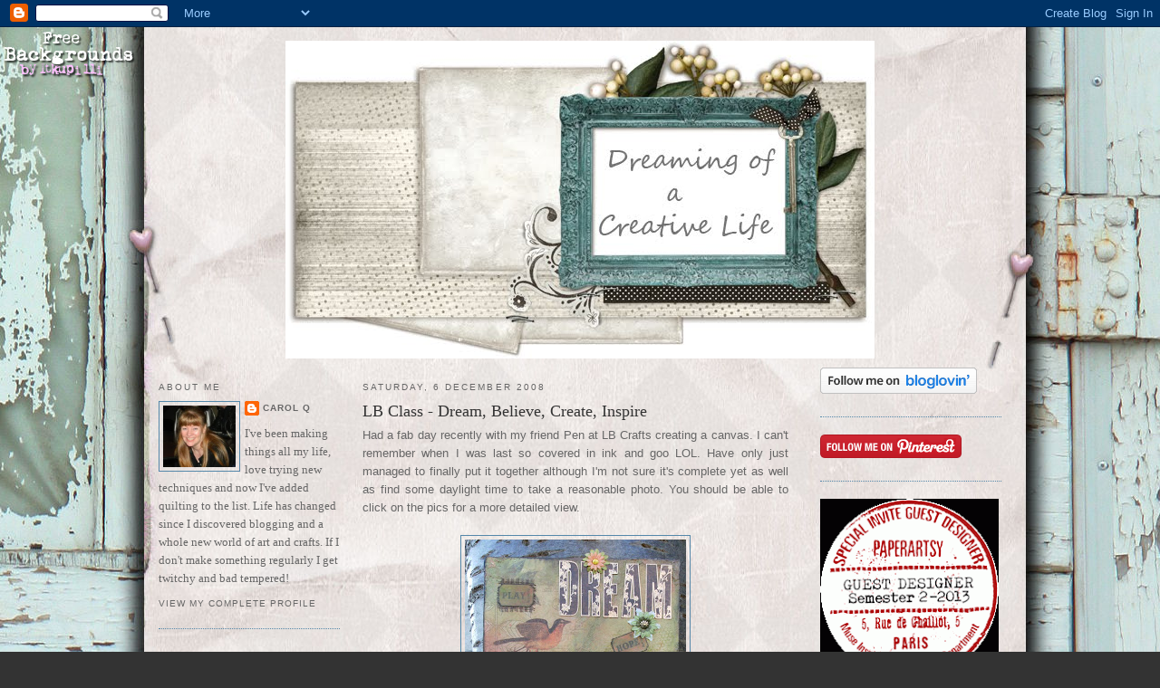

--- FILE ---
content_type: text/html; charset=UTF-8
request_url: https://alcoholinky.blogspot.com/2008/12/lb-class-dream-believe-create-inspire.html?showComment=1228609980000
body_size: 12978
content:
<!DOCTYPE html>
<html dir='ltr' xmlns='http://www.w3.org/1999/xhtml' xmlns:b='http://www.google.com/2005/gml/b' xmlns:data='http://www.google.com/2005/gml/data' xmlns:expr='http://www.google.com/2005/gml/expr'>
<head>
<link href='https://www.blogger.com/static/v1/widgets/2944754296-widget_css_bundle.css' rel='stylesheet' type='text/css'/>
<meta content='text/html; charset=UTF-8' http-equiv='Content-Type'/>
<meta content='blogger' name='generator'/>
<link href='https://alcoholinky.blogspot.com/favicon.ico' rel='icon' type='image/x-icon'/>
<link href='http://alcoholinky.blogspot.com/2008/12/lb-class-dream-believe-create-inspire.html' rel='canonical'/>
<link rel="alternate" type="application/atom+xml" title="Alcoholinky - Atom" href="https://alcoholinky.blogspot.com/feeds/posts/default" />
<link rel="alternate" type="application/rss+xml" title="Alcoholinky - RSS" href="https://alcoholinky.blogspot.com/feeds/posts/default?alt=rss" />
<link rel="service.post" type="application/atom+xml" title="Alcoholinky - Atom" href="https://www.blogger.com/feeds/3526161032309831033/posts/default" />

<link rel="alternate" type="application/atom+xml" title="Alcoholinky - Atom" href="https://alcoholinky.blogspot.com/feeds/987092178102028784/comments/default" />
<!--Can't find substitution for tag [blog.ieCssRetrofitLinks]-->
<link href='https://blogger.googleusercontent.com/img/b/R29vZ2xl/AVvXsEhznzOwpaMu9ZJ_tU0uQ7rDjOWxGHpC_mvha6zTsd_kwG11mE7-3ObmUybaD5plUbKK1_XQnZSfYnIFbHSnMSyRohOidadJrI16Px7RfwzxMF-hhMF0htElzoH-oLMsCnEzqmgBEbCPxDc/s400/lb03.jpg' rel='image_src'/>
<meta content='http://alcoholinky.blogspot.com/2008/12/lb-class-dream-believe-create-inspire.html' property='og:url'/>
<meta content='LB Class - Dream, Believe, Create, Inspire' property='og:title'/>
<meta content='Had a fab day recently with my friend Pen  at LB Crafts creating a canvas. I can&#39;t remember when I was last so covered in ink and goo LOL. H...' property='og:description'/>
<meta content='https://blogger.googleusercontent.com/img/b/R29vZ2xl/AVvXsEhznzOwpaMu9ZJ_tU0uQ7rDjOWxGHpC_mvha6zTsd_kwG11mE7-3ObmUybaD5plUbKK1_XQnZSfYnIFbHSnMSyRohOidadJrI16Px7RfwzxMF-hhMF0htElzoH-oLMsCnEzqmgBEbCPxDc/w1200-h630-p-k-no-nu/lb03.jpg' property='og:image'/>
<title>Alcoholinky: LB Class - Dream, Believe, Create, Inspire</title>
<style id='page-skin-1' type='text/css'><!--
/*
-----------------------------------------------
Blogger Template Style
Name:     Minima
Designer: Douglas Bowman
URL:      www.stopdesign.com
Date:     26 Feb 2004
Updated by: Blogger Team
----------------------------------------------- */
/* Variable definitions
====================
<Variable name="bgcolor" description="Page Background Color"
type="color" default="#fff">
<Variable name="textcolor" description="Text Color"
type="color" default="#333">
<Variable name="linkcolor" description="Link Color"
type="color" default="#58a">
<Variable name="pagetitlecolor" description="Blog Title Color"
type="color" default="#666">
<Variable name="descriptioncolor" description="Blog Description Color"
type="color" default="#999">
<Variable name="titlecolor" description="Post Title Color"
type="color" default="#c60">
<Variable name="bordercolor" description="Border Color"
type="color" default="#ccc">
<Variable name="sidebarcolor" description="Sidebar Title Color"
type="color" default="#999">
<Variable name="sidebartextcolor" description="Sidebar Text Color"
type="color" default="#666">
<Variable name="visitedlinkcolor" description="Visited Link Color"
type="color" default="#999">
<Variable name="bodyfont" description="Text Font"
type="font" default="normal normal 100% Georgia, Serif">
<Variable name="headerfont" description="Sidebar Title Font"
type="font"
default="normal normal 78% 'Trebuchet MS',Trebuchet,Arial,Verdana,Sans-serif">
<Variable name="pagetitlefont" description="Blog Title Font"
type="font"
default="normal normal 200% Georgia, Serif">
<Variable name="descriptionfont" description="Blog Description Font"
type="font"
default="normal normal 78% 'Trebuchet MS', Trebuchet, Arial, Verdana, Sans-serif">
<Variable name="postfooterfont" description="Post Footer Font"
type="font"
default="normal normal 78% 'Trebuchet MS', Trebuchet, Arial, Verdana, Sans-serif">
<Variable name="startSide" description="Side where text starts in blog language"
type="automatic" default="left">
<Variable name="endSide" description="Side where text ends in blog language"
type="automatic" default="right">
*/
/* Use this with templates/template-twocol.html */
body {
background:#333333;
margin:0;
color:#666666;
font:x-small Georgia Serif;
font-size/* */:/**/small;
font-size: /**/small;
text-align: center;
}
a:link {
color:#666666;
text-decoration:none;
}
a:visited {
color:#cc6600;
text-decoration:none;
}
a:hover {
color:#333333;
text-decoration:underline;
}
a img {
border-width:0;
}
/* Header
-----------------------------------------------
*/
#header-wrapper {
width:940px;
margin:0 auto 10px;
border:0px solid #5588aa;
}
#header-inner {
background-position: center;
margin-left: auto;
margin-right: auto;
}
#header {
margin: 5px;
border: 0px solid #5588aa;
text-align: center;
color:#999999;
}
#header h1 {
margin:5px 5px 0;
padding:15px 20px .25em;
line-height:1.2em;
text-transform:uppercase;
letter-spacing:.2em;
font: normal normal 200% Georgia, Serif;
}
#header a {
color:#999999;
text-decoration:none;
}
#header a:hover {
color:#999999;
}
#header .description {
margin:0 5px 5px;
padding:0 20px 15px;
max-width:940px;
text-transform:uppercase;
letter-spacing:.2em;
line-height: 1.4em;
font: normal normal 78% 'Trebuchet MS', Trebuchet, Arial, Verdana, Sans-serif;
color: #ffffcc;
}
#header img {
margin-left: auto;
margin-right: auto;
}
/* Outer-Wrapper
----------------------------------------------- */
#outer-wrapper {
width: 940px;
margin:0 auto;
padding:10px;
text-align:left;
font: normal normal 100% Georgia, Serif;
}
#left-sidebar-wrapper {
width: 200px;
margin-right: 10px;
margin-left: 5px;
float: left;
word-wrap: break-word; /* fix for long text breaking sidebar float in IE */
overflow: hidden; /* fix for long non-text content breaking IE sidebar float */
}
#main-wrapper {
width: 470px;
margin-right: 15px;
margin-left: 15px;
float: left;
word-wrap: break-word; /* fix for long text breaking sidebar float in IE */
overflow: hidden;     /* fix for long non-text content breaking IE sidebar float */
}
#sidebar-wrapper {
width: 200px;
margin-right: 5px;
margin-left: 10px;
float: right;
word-wrap: break-word; /* fix for long text breaking sidebar float in IE */
overflow: hidden;      /* fix for long non-text content breaking IE sidebar float */
}
/* Headings
----------------------------------------------- */
h2 {
margin:1.5em 0 .75em;
font:normal normal 78% 'Trebuchet MS',Trebuchet,Arial,Verdana,Sans-serif;
line-height: 1.4em;
text-transform:uppercase;
letter-spacing:.2em;
color:#666666;
}
/* Posts
-----------------------------------------------
*/
h2.date-header {
margin:1.5em 0 .5em;
}
.post {
margin:.5em 0 1.5em;
border-bottom:1px dotted #5588aa;
padding-bottom:1.5em;
}
.post h3 {
margin:.25em 0 0;
padding:0 0 4px;
font-size:140%;
font-weight:normal;
line-height:1.4em;
color:#333333;
}
.post h3 a, .post h3 a:visited, .post h3 strong {
display:block;
text-decoration:none;
color:#333333;
font-weight:normal;
}
.post h3 strong, .post h3 a:hover {
color:#666666;
}
.post-body {
margin:0 0 .75em;
line-height:1.6em;
}
.post-body blockquote {
line-height:1.3em;
}
.post-footer {
margin: .75em 0;
color:#666666;
text-transform:uppercase;
letter-spacing:.1em;
font: normal normal 78% 'Trebuchet MS', Trebuchet, Arial, Verdana, Sans-serif;
line-height: 1.4em;
}
.comment-link {
margin-left:.6em;
}
.post img {
padding:4px;
border:1px solid #5588aa;
}
.post blockquote {
margin:1em 20px;
}
.post blockquote p {
margin:.75em 0;
}
/* Comments
----------------------------------------------- */
#comments h4 {
margin:1em 0;
font-weight: bold;
line-height: 1.4em;
text-transform:uppercase;
letter-spacing:.2em;
color: #666666;
}
#comments-block {
margin:1em 0 1.5em;
line-height:1.6em;
}
#comments-block .comment-author {
margin:.5em 0;
}
#comments-block .comment-body {
margin:.25em 0 0;
}
#comments-block .comment-footer {
margin:-.25em 0 2em;
line-height: 1.4em;
text-transform:uppercase;
letter-spacing:.1em;
}
#comments-block .comment-body p {
margin:0 0 .75em;
}
.deleted-comment {
font-style:italic;
color:gray;
}
#blog-pager-newer-link {
float: left;
}
#blog-pager-older-link {
float: right;
}
#blog-pager {
text-align: center;
}
.feed-links {
clear: both;
line-height: 2.5em;
}
/* Sidebar Content
----------------------------------------------- */
.sidebar {
color: #666666;
line-height: 1.5em;
}
.sidebar ul {
list-style:none;
margin:0 0 0;
padding:0 0 0;
}
.sidebar li {
margin:0;
padding-top:0;
padding-right:0;
padding-bottom:.25em;
padding-left:15px;
text-indent:-15px;
line-height:1.5em;
}
.sidebar .widget, .main .widget {
border-bottom:1px dotted #5588aa;
margin:0 0 1.5em;
padding:0 0 1.5em;
}
.main .Blog {
border-bottom-width: 0;
}
/* Profile
----------------------------------------------- */
.profile-img {
float: left;
margin-top: 0;
margin-right: 5px;
margin-bottom: 5px;
margin-left: 0;
padding: 4px;
border: 1px solid #5588aa;
}
.profile-data {
margin:0;
text-transform:uppercase;
letter-spacing:.1em;
font: normal normal 78% 'Trebuchet MS', Trebuchet, Arial, Verdana, Sans-serif;
color: #666666;
font-weight: bold;
line-height: 1.6em;
}
.profile-datablock {
margin:.5em 0 .5em;
}
.profile-textblock {
margin: 0.5em 0;
line-height: 1.6em;
}
.profile-link {
font: normal normal 78% 'Trebuchet MS', Trebuchet, Arial, Verdana, Sans-serif;
text-transform: uppercase;
letter-spacing: .1em;
}
/* Footer
----------------------------------------------- */
#footer {
width:940px;
clear:both;
margin:0 auto;
padding-top:15px;
line-height: 1.6em;
text-transform:uppercase;
letter-spacing:.1em;
text-align: center;
}
/* Label Cloud Styles
----------------------------------------------- */
#labelCloud {text-align:center;font-family:arial,sans-serif;}
#labelCloud .label-cloud li{display:inline;background-image:none !important;padding:0 5px;margin:0;vertical-align:baseline !important;border:0 !important;}
#labelCloud ul{list-style-type:none;margin:0 auto;padding:0;}
#labelCloud a img{border:0;display:inline;margin:0 0 0 3px;padding:0}
#labelCloud a{text-decoration:none}
#labelCloud a:hover{text-decoration:underline}
#labelCloud li a{}
#labelCloud .label-cloud {}
#labelCloud .label-count {padding-left:0.2em;font-size:9px;color:#000}
#labelCloud .label-cloud li:before{content:"" !important}
/* Label Cloud Styles
----------------------------------------------- */
#labelCloud {text-align:center;font-family:arial,sans-serif;}
#labelCloud .label-cloud li{display:inline;background-image:none !important;padding:0 5px;margin:0;vertical-align:baseline !important;border:0 !important;}
#labelCloud ul{list-style-type:none;margin:0 auto;padding:0;}
#labelCloud a img{border:0;display:inline;margin:0 0 0 3px;padding:0}
#labelCloud a{text-decoration:none}
#labelCloud a:hover{text-decoration:underline}
#labelCloud li a{}
#labelCloud .label-cloud {}
#labelCloud .label-count {padding-left:0.2em;font-size:9px;color:#000}
#labelCloud .label-cloud li:before{content:"" !important}
--></style>
<script type='text/javascript'>
// Label Cloud User Variables
var cloudMin = 3;
var maxFontSize = 20;
var maxColor = [0,0,255];
var minFontSize = 10;
var minColor = [0,0,0];
var lcShowCount = false;
</script>
<script type='text/javascript'>
// Label Cloud User Variables
var cloudMin = 2;
var maxFontSize = 20;
var maxColor = [102,0,153];
var minFontSize = 10;
var minColor = [102,153,255];
var lcShowCount = false;
</script>
<link href='https://www.blogger.com/dyn-css/authorization.css?targetBlogID=3526161032309831033&amp;zx=952d4d92-9546-45a7-921e-84ccccb303c6' media='none' onload='if(media!=&#39;all&#39;)media=&#39;all&#39;' rel='stylesheet'/><noscript><link href='https://www.blogger.com/dyn-css/authorization.css?targetBlogID=3526161032309831033&amp;zx=952d4d92-9546-45a7-921e-84ccccb303c6' rel='stylesheet'/></noscript>
<meta name='google-adsense-platform-account' content='ca-host-pub-1556223355139109'/>
<meta name='google-adsense-platform-domain' content='blogspot.com'/>

</head>
<body>
<div class='navbar section' id='navbar'><div class='widget Navbar' data-version='1' id='Navbar1'><script type="text/javascript">
    function setAttributeOnload(object, attribute, val) {
      if(window.addEventListener) {
        window.addEventListener('load',
          function(){ object[attribute] = val; }, false);
      } else {
        window.attachEvent('onload', function(){ object[attribute] = val; });
      }
    }
  </script>
<div id="navbar-iframe-container"></div>
<script type="text/javascript" src="https://apis.google.com/js/platform.js"></script>
<script type="text/javascript">
      gapi.load("gapi.iframes:gapi.iframes.style.bubble", function() {
        if (gapi.iframes && gapi.iframes.getContext) {
          gapi.iframes.getContext().openChild({
              url: 'https://www.blogger.com/navbar/3526161032309831033?po\x3d987092178102028784\x26origin\x3dhttps://alcoholinky.blogspot.com',
              where: document.getElementById("navbar-iframe-container"),
              id: "navbar-iframe"
          });
        }
      });
    </script><script type="text/javascript">
(function() {
var script = document.createElement('script');
script.type = 'text/javascript';
script.src = '//pagead2.googlesyndication.com/pagead/js/google_top_exp.js';
var head = document.getElementsByTagName('head')[0];
if (head) {
head.appendChild(script);
}})();
</script>
</div></div>
<div id='outer-wrapper'><div id='wrap2'>
<!-- skip links for text browsers -->
<span id='skiplinks' style='display:none;'>
<a href='#main'>skip to main </a> |
      <a href='#sidebar'>skip to sidebar</a>
</span>
<div id='header-wrapper'>
<div class='header section' id='header'><div class='widget Header' data-version='1' id='Header1'>
<div id='header-inner'>
<a href='https://alcoholinky.blogspot.com/' style='display: block'>
<img alt='Alcoholinky' height='351px; ' id='Header1_headerimg' src='https://blogger.googleusercontent.com/img/b/R29vZ2xl/AVvXsEgT1zSn9k1wAr5L5hObhLVDspzTNt7zxmL6ON6P34FFRd7TyrDXLEVTRqIY1rzwKkAFDPZxOQ7tndiGBVxzI74YpZFUcLh51Bim8QCes6JDtovPhRIb8CivpsSvhDU2Sz2C-5vFJ4SvQ6w/s1600/2012+header.jpg' style='display: block' width='650px; '/>
</a>
</div>
</div></div>
</div>
<div id='content-wrapper'>
<div id='crosscol-wrapper' style='text-align:center'>
<div class='crosscol section' id='crosscol'><div class='widget HTML' data-version='1' id='HTML7'>
<div class='widget-content'>
<style type="text/css">
body {background-image: url("https://blogger.googleusercontent.com/img/b/R29vZ2xl/AVvXsEhiictzfB7-TBQn75IUaAh-_7XcCPrfCQ2yl61-W1Hn2JEc8u0px7PU3jydLVQw6th9tmNCBqylhDTJ2YDMIzs-N5V5Y5gW4t90UxkQ8OABscIeXEKEMfYujiSmffF2Q4c7YqAeXfnL7z8/s1600/00%20Venice%20Beach.jpg"); background-position: center; background-repeat: no-repeat; background-attachment: fixed; }
</style>
<div id="tag" style="position:absolute; left:0px; top:30px; z-index:50; width:150px; height:45px;">
<a href="http://blo64rt.blogspot.com/" target="_blank">
<img border="0" src="https://blogger.googleusercontent.com/img/b/R29vZ2xl/AVvXsEgjFnjlzU_cMnDWdHpryfdQ70YQ1gbg3Hq1bbGz1eCzNvXcZlgCihBZ5axW0An7lAPQqRjvAzqX0iqiHmy0eXuZFcV_mdbfHFHUbh3xCguUFaovs963RvgtNRoqyyegQ_bY306IcEwNnn4/"/>
</a></div>
</div>
<div class='clear'></div>
</div></div>
</div>
<div id='left-sidebar-wrapper'>
<div class='sidebar section' id='left-sidebar'><div class='widget Profile' data-version='1' id='Profile1'>
<h2>About Me</h2>
<div class='widget-content'>
<a href='https://www.blogger.com/profile/02764184430436142517'><img alt='My photo' class='profile-img' height='68' src='//blogger.googleusercontent.com/img/b/R29vZ2xl/AVvXsEh2LFSrA9Mw-yXVnn6m4rERNGXNwxnPDSsG65lFbRqI_3dgq_ptp6Jxo03WNsSWJuste2a11gXz34rxft0onKojwmYaw7-AJGb3p3yRjjgW88S-VJMqs6IS5rR60ayvrw/s220/Jan+2014.jpg' width='80'/></a>
<dl class='profile-datablock'>
<dt class='profile-data'>
<a class='profile-name-link g-profile' href='https://www.blogger.com/profile/02764184430436142517' rel='author' style='background-image: url(//www.blogger.com/img/logo-16.png);'>
Carol Q
</a>
</dt>
<dd class='profile-textblock'>I've been making things all my life, love trying new techniques and now I've added quilting to the list.  Life has changed since I discovered blogging and a whole new world of art and crafts.  If I don't make something regularly I get twitchy and bad tempered!</dd>
</dl>
<a class='profile-link' href='https://www.blogger.com/profile/02764184430436142517' rel='author'>View my complete profile</a>
<div class='clear'></div>
</div>
</div><div class='widget Text' data-version='1' id='Text1'>
<div class='widget-content'>
If you have any questions about the items on this blog, feel free to get in touch...<br /><br />alcoholinky@gmail.com<br />
</div>
<div class='clear'></div>
</div><div class='widget HTML' data-version='1' id='HTML2'>
<div class='widget-content'>
<a href="http://www.tartx.com/blog/?page_id=233"><img src="https://lh3.googleusercontent.com/blogger_img_proxy/AEn0k_tIYt3O1Nv1RPfjI20-uQW8NqW17DXXUcO7tvFqqdEJG5XQWEiDui3NFE3aH1MzxucyIPlTcW2Bo1vzoCQe7F2AiagGIgRvAw3nVDrdCZY=s0-d"></a>
</div>
<div class='clear'></div>
</div></div>
</div>
<div id='main-wrapper'>
<div class='main section' id='main'><div class='widget Blog' data-version='1' id='Blog1'>
<div class='blog-posts hfeed'>

          <div class="date-outer">
        
<h2 class='date-header'><span>Saturday, 6 December 2008</span></h2>

          <div class="date-posts">
        
<div class='post-outer'>
<div class='post hentry uncustomized-post-template' itemprop='blogPost' itemscope='itemscope' itemtype='http://schema.org/BlogPosting'>
<meta content='https://blogger.googleusercontent.com/img/b/R29vZ2xl/AVvXsEhznzOwpaMu9ZJ_tU0uQ7rDjOWxGHpC_mvha6zTsd_kwG11mE7-3ObmUybaD5plUbKK1_XQnZSfYnIFbHSnMSyRohOidadJrI16Px7RfwzxMF-hhMF0htElzoH-oLMsCnEzqmgBEbCPxDc/s400/lb03.jpg' itemprop='image_url'/>
<meta content='3526161032309831033' itemprop='blogId'/>
<meta content='987092178102028784' itemprop='postId'/>
<a name='987092178102028784'></a>
<h3 class='post-title entry-title' itemprop='name'>
LB Class - Dream, Believe, Create, Inspire
</h3>
<div class='post-header'>
<div class='post-header-line-1'></div>
</div>
<div class='post-body entry-content' id='post-body-987092178102028784' itemprop='description articleBody'>
<div align="justify"><span style="font-family:arial;">Had a fab day recently with my friend </span><a href="http://fountainlife.blogspot.com/2008/11/dream-canvas.html"><span style="font-family:arial;">Pen</span></a><span style="font-family:arial;"> at LB Crafts creating a canvas. I can't remember when I was last so covered in ink and goo LOL. Have only just managed to finally put it together although I'm not sure it's complete yet as well as find some daylight time to take a reasonable photo.  You should be able to click on the pics for a more detailed view.</span></div><br /><a href="https://blogger.googleusercontent.com/img/b/R29vZ2xl/AVvXsEhznzOwpaMu9ZJ_tU0uQ7rDjOWxGHpC_mvha6zTsd_kwG11mE7-3ObmUybaD5plUbKK1_XQnZSfYnIFbHSnMSyRohOidadJrI16Px7RfwzxMF-hhMF0htElzoH-oLMsCnEzqmgBEbCPxDc/s1600-h/lb03.jpg"><img alt="" border="0" id="BLOGGER_PHOTO_ID_5276660990183014738" src="https://blogger.googleusercontent.com/img/b/R29vZ2xl/AVvXsEhznzOwpaMu9ZJ_tU0uQ7rDjOWxGHpC_mvha6zTsd_kwG11mE7-3ObmUybaD5plUbKK1_XQnZSfYnIFbHSnMSyRohOidadJrI16Px7RfwzxMF-hhMF0htElzoH-oLMsCnEzqmgBEbCPxDc/s400/lb03.jpg" style="DISPLAY: block; MARGIN: 0px auto 10px; WIDTH: 244px; CURSOR: hand; HEIGHT: 400px; TEXT-ALIGN: center" /></a><br /><div><a href="https://blogger.googleusercontent.com/img/b/R29vZ2xl/AVvXsEhcCcp3CkKSybqlaUN6XqT8kF89OXZzrLyag_aBzqHouSB4Bx4qXiPfT3t3FK-4tcH0bsmwfA82dFLH9IjheQxdmDpVjQf76nRr-rn7PSYNWva84Q-Setb1zh15twSFFAURnxlEw7sGRaA/s1600-h/Flower01.jpg"><img alt="" border="0" id="BLOGGER_PHOTO_ID_5276660982699668882" src="https://blogger.googleusercontent.com/img/b/R29vZ2xl/AVvXsEhcCcp3CkKSybqlaUN6XqT8kF89OXZzrLyag_aBzqHouSB4Bx4qXiPfT3t3FK-4tcH0bsmwfA82dFLH9IjheQxdmDpVjQf76nRr-rn7PSYNWva84Q-Setb1zh15twSFFAURnxlEw7sGRaA/s400/Flower01.jpg" style="DISPLAY: block; MARGIN: 0px auto 10px; WIDTH: 197px; CURSOR: hand; HEIGHT: 263px; TEXT-ALIGN: center" /></a><br /><br /><div><a href="https://blogger.googleusercontent.com/img/b/R29vZ2xl/AVvXsEg-t4jvFz6XPmyIGYzBRtIBxwNRlMS4ki2ZRv58i31pQQ2jcmscwRJ_75u01pZUthBefAqhN6UactrmjTuC1Qs5JPm_Gq7oyMDBeeXeG9o6p65497FkItOJZ5COKsg-96xuSPgwzOX2Dxc/s1600-h/Flower02.jpg"><img alt="" border="0" id="BLOGGER_PHOTO_ID_5276660964725967026" src="https://blogger.googleusercontent.com/img/b/R29vZ2xl/AVvXsEg-t4jvFz6XPmyIGYzBRtIBxwNRlMS4ki2ZRv58i31pQQ2jcmscwRJ_75u01pZUthBefAqhN6UactrmjTuC1Qs5JPm_Gq7oyMDBeeXeG9o6p65497FkItOJZ5COKsg-96xuSPgwzOX2Dxc/s400/Flower02.jpg" style="DISPLAY: block; MARGIN: 0px auto 10px; WIDTH: 214px; CURSOR: hand; HEIGHT: 229px; TEXT-ALIGN: center" /></a><br /><div></div></div></div>
<div style='clear: both;'></div>
</div>
<div class='post-footer'>
<div class='post-footer-line post-footer-line-1'>
<span class='post-author vcard'>
Posted by
<span class='fn' itemprop='author' itemscope='itemscope' itemtype='http://schema.org/Person'>
<meta content='https://www.blogger.com/profile/02764184430436142517' itemprop='url'/>
<a class='g-profile' href='https://www.blogger.com/profile/02764184430436142517' rel='author' title='author profile'>
<span itemprop='name'>Carol Q</span>
</a>
</span>
</span>
<span class='post-timestamp'>
at
<meta content='http://alcoholinky.blogspot.com/2008/12/lb-class-dream-believe-create-inspire.html' itemprop='url'/>
<a class='timestamp-link' href='https://alcoholinky.blogspot.com/2008/12/lb-class-dream-believe-create-inspire.html' rel='bookmark' title='permanent link'><abbr class='published' itemprop='datePublished' title='2008-12-06T12:45:00Z'>12:45</abbr></a>
</span>
<span class='post-comment-link'>
</span>
<span class='post-icons'>
<span class='item-action'>
<a href='https://www.blogger.com/email-post/3526161032309831033/987092178102028784' title='Email Post'>
<img alt='' class='icon-action' height='13' src='https://resources.blogblog.com/img/icon18_email.gif' width='18'/>
</a>
</span>
<span class='item-control blog-admin pid-1504830372'>
<a href='https://www.blogger.com/post-edit.g?blogID=3526161032309831033&postID=987092178102028784&from=pencil' title='Edit Post'>
<img alt='' class='icon-action' height='18' src='https://resources.blogblog.com/img/icon18_edit_allbkg.gif' width='18'/>
</a>
</span>
</span>
<div class='post-share-buttons goog-inline-block'>
</div>
</div>
<div class='post-footer-line post-footer-line-2'>
<span class='post-labels'>
</span>
</div>
<div class='post-footer-line post-footer-line-3'>
<span class='post-location'>
</span>
</div>
</div>
</div>
<div class='comments' id='comments'>
<a name='comments'></a>
<h4>12 comments:</h4>
<div id='Blog1_comments-block-wrapper'>
<dl class='avatar-comment-indent' id='comments-block'>
<dt class='comment-author ' id='c6346664258307891288'>
<a name='c6346664258307891288'></a>
<div class="avatar-image-container vcard"><span dir="ltr"><a href="https://www.blogger.com/profile/05315075356620191007" target="" rel="nofollow" onclick="" class="avatar-hovercard" id="av-6346664258307891288-05315075356620191007"><img src="https://resources.blogblog.com/img/blank.gif" width="35" height="35" class="delayLoad" style="display: none;" longdesc="//blogger.googleusercontent.com/img/b/R29vZ2xl/AVvXsEjB801lZxu-letP5EzWM9zjoHe-03IA7gGlAH12Vps0sY45KnScobowunN1DUmfmX-ZoDoccw-CR4mH_fh4R67PyMnO0mQDCS6IQ1WEzSHgWENw4nMJZS2xosnZsU2BnQ/s45-c/profilepic.jpg" alt="" title="Kaz">

<noscript><img src="//blogger.googleusercontent.com/img/b/R29vZ2xl/AVvXsEjB801lZxu-letP5EzWM9zjoHe-03IA7gGlAH12Vps0sY45KnScobowunN1DUmfmX-ZoDoccw-CR4mH_fh4R67PyMnO0mQDCS6IQ1WEzSHgWENw4nMJZS2xosnZsU2BnQ/s45-c/profilepic.jpg" width="35" height="35" class="photo" alt=""></noscript></a></span></div>
<a href='https://www.blogger.com/profile/05315075356620191007' rel='nofollow'>Kaz</a>
said...
</dt>
<dd class='comment-body' id='Blog1_cmt-6346664258307891288'>
<p>
Carol this is really stunning, it has so much detail when you click on the pic, the texture is gorgeous, I want to stroke it! love the love embelly hanging from the bottom too, looks like it was worth getting inky and gooey...lol
</p>
</dd>
<dd class='comment-footer'>
<span class='comment-timestamp'>
<a href='https://alcoholinky.blogspot.com/2008/12/lb-class-dream-believe-create-inspire.html?showComment=1228575960000#c6346664258307891288' title='comment permalink'>
6 December 2008 at 15:06
</a>
<span class='item-control blog-admin pid-1687230827'>
<a class='comment-delete' href='https://www.blogger.com/comment/delete/3526161032309831033/6346664258307891288' title='Delete Comment'>
<img src='https://resources.blogblog.com/img/icon_delete13.gif'/>
</a>
</span>
</span>
</dd>
<dt class='comment-author ' id='c475333523472453261'>
<a name='c475333523472453261'></a>
<div class="avatar-image-container vcard"><span dir="ltr"><a href="https://www.blogger.com/profile/01205874188996736290" target="" rel="nofollow" onclick="" class="avatar-hovercard" id="av-475333523472453261-01205874188996736290"><img src="https://resources.blogblog.com/img/blank.gif" width="35" height="35" class="delayLoad" style="display: none;" longdesc="//blogger.googleusercontent.com/img/b/R29vZ2xl/AVvXsEgxRWrofJnWlzB4_17PKOwKiGdyKerVjm4fh3epLvhN9O8pVSPq3-VlfFOzk37q5yBHmrdI7hG6-o_yRe4N0u4Wzm-qJQLWGE-Lt8I8NZSXTAQBSFKe4fn-Am-xytQaF2k/s45-c/IMG_8983+%282%29.JPG" alt="" title="Jo Capper-Sandon">

<noscript><img src="//blogger.googleusercontent.com/img/b/R29vZ2xl/AVvXsEgxRWrofJnWlzB4_17PKOwKiGdyKerVjm4fh3epLvhN9O8pVSPq3-VlfFOzk37q5yBHmrdI7hG6-o_yRe4N0u4Wzm-qJQLWGE-Lt8I8NZSXTAQBSFKe4fn-Am-xytQaF2k/s45-c/IMG_8983+%282%29.JPG" width="35" height="35" class="photo" alt=""></noscript></a></span></div>
<a href='https://www.blogger.com/profile/01205874188996736290' rel='nofollow'>Jo Capper-Sandon</a>
said...
</dt>
<dd class='comment-body' id='Blog1_cmt-475333523472453261'>
<p>
Love it...has fantastic elements Carol. If it was mine I'd be tempted to make three hangings from that. Great depth.
</p>
</dd>
<dd class='comment-footer'>
<span class='comment-timestamp'>
<a href='https://alcoholinky.blogspot.com/2008/12/lb-class-dream-believe-create-inspire.html?showComment=1228579560000#c475333523472453261' title='comment permalink'>
6 December 2008 at 16:06
</a>
<span class='item-control blog-admin pid-792861404'>
<a class='comment-delete' href='https://www.blogger.com/comment/delete/3526161032309831033/475333523472453261' title='Delete Comment'>
<img src='https://resources.blogblog.com/img/icon_delete13.gif'/>
</a>
</span>
</span>
</dd>
<dt class='comment-author ' id='c8322671488801215115'>
<a name='c8322671488801215115'></a>
<div class="avatar-image-container vcard"><span dir="ltr"><a href="https://www.blogger.com/profile/15465210428399270059" target="" rel="nofollow" onclick="" class="avatar-hovercard" id="av-8322671488801215115-15465210428399270059"><img src="https://resources.blogblog.com/img/blank.gif" width="35" height="35" class="delayLoad" style="display: none;" longdesc="//blogger.googleusercontent.com/img/b/R29vZ2xl/AVvXsEhg9Dzn4vP6RwII7WhzN7dQY4NpYOdbTsWfl-o-jHhiCQnDwXh7yKdQWv-pPxLPpZOIiiFnlnGpEXDRCVLvy0ii0Bw31j34FToj8DhhJ0qy9Y5jINIfFAcCn2UJYX0blg/s45-c/crop+avatar.jpg" alt="" title="penibear">

<noscript><img src="//blogger.googleusercontent.com/img/b/R29vZ2xl/AVvXsEhg9Dzn4vP6RwII7WhzN7dQY4NpYOdbTsWfl-o-jHhiCQnDwXh7yKdQWv-pPxLPpZOIiiFnlnGpEXDRCVLvy0ii0Bw31j34FToj8DhhJ0qy9Y5jINIfFAcCn2UJYX0blg/s45-c/crop+avatar.jpg" width="35" height="35" class="photo" alt=""></noscript></a></span></div>
<a href='https://www.blogger.com/profile/15465210428399270059' rel='nofollow'>penibear</a>
said...
</dt>
<dd class='comment-body' id='Blog1_cmt-8322671488801215115'>
<p>
Looks FAB! I love the curly stuff on the flowers - mine has been sitting on my desk since we bought it and I still haven't used it...
</p>
</dd>
<dd class='comment-footer'>
<span class='comment-timestamp'>
<a href='https://alcoholinky.blogspot.com/2008/12/lb-class-dream-believe-create-inspire.html?showComment=1228588620000#c8322671488801215115' title='comment permalink'>
6 December 2008 at 18:37
</a>
<span class='item-control blog-admin pid-1073037110'>
<a class='comment-delete' href='https://www.blogger.com/comment/delete/3526161032309831033/8322671488801215115' title='Delete Comment'>
<img src='https://resources.blogblog.com/img/icon_delete13.gif'/>
</a>
</span>
</span>
</dd>
<dt class='comment-author ' id='c7178096881314907755'>
<a name='c7178096881314907755'></a>
<div class="avatar-image-container avatar-stock"><span dir="ltr"><img src="//resources.blogblog.com/img/blank.gif" width="35" height="35" alt="" title="Anonymous">

</span></div>
Anonymous
said...
</dt>
<dd class='comment-body' id='Blog1_cmt-7178096881314907755'>
<p>
Fabulous, love it Carol!!
</p>
</dd>
<dd class='comment-footer'>
<span class='comment-timestamp'>
<a href='https://alcoholinky.blogspot.com/2008/12/lb-class-dream-believe-create-inspire.html?showComment=1228599720000#c7178096881314907755' title='comment permalink'>
6 December 2008 at 21:42
</a>
<span class='item-control blog-admin pid-1768985600'>
<a class='comment-delete' href='https://www.blogger.com/comment/delete/3526161032309831033/7178096881314907755' title='Delete Comment'>
<img src='https://resources.blogblog.com/img/icon_delete13.gif'/>
</a>
</span>
</span>
</dd>
<dt class='comment-author ' id='c4528823893005631541'>
<a name='c4528823893005631541'></a>
<div class="avatar-image-container vcard"><span dir="ltr"><a href="https://www.blogger.com/profile/10612385803134924312" target="" rel="nofollow" onclick="" class="avatar-hovercard" id="av-4528823893005631541-10612385803134924312"><img src="https://resources.blogblog.com/img/blank.gif" width="35" height="35" class="delayLoad" style="display: none;" longdesc="//blogger.googleusercontent.com/img/b/R29vZ2xl/AVvXsEj49K4PfO62NvuLdDvgtYGEfqjaDDwWa8jBrf7f5mR07bOUzrJtgkEE6RI1X_u_Vd7Ncc-m8NNvLud3S5tTfEWYK_FwDGDPVFL9oSGe73-cJHmbU76QYBwqN7ThL3ltUVQ/s45-c/Avator+1.jpg" alt="" title="Karin">

<noscript><img src="//blogger.googleusercontent.com/img/b/R29vZ2xl/AVvXsEj49K4PfO62NvuLdDvgtYGEfqjaDDwWa8jBrf7f5mR07bOUzrJtgkEE6RI1X_u_Vd7Ncc-m8NNvLud3S5tTfEWYK_FwDGDPVFL9oSGe73-cJHmbU76QYBwqN7ThL3ltUVQ/s45-c/Avator+1.jpg" width="35" height="35" class="photo" alt=""></noscript></a></span></div>
<a href='https://www.blogger.com/profile/10612385803134924312' rel='nofollow'>Karin</a>
said...
</dt>
<dd class='comment-body' id='Blog1_cmt-4528823893005631541'>
<p>
Love this Carol, You've so got so many different textures and details on it.Gorgeous. :o)
</p>
</dd>
<dd class='comment-footer'>
<span class='comment-timestamp'>
<a href='https://alcoholinky.blogspot.com/2008/12/lb-class-dream-believe-create-inspire.html?showComment=1228604040000#c4528823893005631541' title='comment permalink'>
6 December 2008 at 22:54
</a>
<span class='item-control blog-admin pid-204002653'>
<a class='comment-delete' href='https://www.blogger.com/comment/delete/3526161032309831033/4528823893005631541' title='Delete Comment'>
<img src='https://resources.blogblog.com/img/icon_delete13.gif'/>
</a>
</span>
</span>
</dd>
<dt class='comment-author ' id='c7734678857753922241'>
<a name='c7734678857753922241'></a>
<div class="avatar-image-container vcard"><span dir="ltr"><a href="https://www.blogger.com/profile/05549461837056320736" target="" rel="nofollow" onclick="" class="avatar-hovercard" id="av-7734678857753922241-05549461837056320736"><img src="https://resources.blogblog.com/img/blank.gif" width="35" height="35" class="delayLoad" style="display: none;" longdesc="//blogger.googleusercontent.com/img/b/R29vZ2xl/AVvXsEiF9eocWTvZ3rtj-FiI4BEvU70GP0R4dmHaItwfBPzBG2fiBu_uZFBxYaxFUOzyxjqCyVLZ2Ft-8yYdkwaha6cwgXiRqwYpa-KXzc3ECzz7H42vjVPmIT7I7du36aSqghA/s45-c/2011_0623redhat0079.JPG" alt="" title="joanne wardle">

<noscript><img src="//blogger.googleusercontent.com/img/b/R29vZ2xl/AVvXsEiF9eocWTvZ3rtj-FiI4BEvU70GP0R4dmHaItwfBPzBG2fiBu_uZFBxYaxFUOzyxjqCyVLZ2Ft-8yYdkwaha6cwgXiRqwYpa-KXzc3ECzz7H42vjVPmIT7I7du36aSqghA/s45-c/2011_0623redhat0079.JPG" width="35" height="35" class="photo" alt=""></noscript></a></span></div>
<a href='https://www.blogger.com/profile/05549461837056320736' rel='nofollow'>joanne wardle</a>
said...
</dt>
<dd class='comment-body' id='Blog1_cmt-7734678857753922241'>
<p>
so many fabulous details and great depth, looks like it was fun to do Carol
</p>
</dd>
<dd class='comment-footer'>
<span class='comment-timestamp'>
<a href='https://alcoholinky.blogspot.com/2008/12/lb-class-dream-believe-create-inspire.html?showComment=1228609980000#c7734678857753922241' title='comment permalink'>
7 December 2008 at 00:33
</a>
<span class='item-control blog-admin pid-784455427'>
<a class='comment-delete' href='https://www.blogger.com/comment/delete/3526161032309831033/7734678857753922241' title='Delete Comment'>
<img src='https://resources.blogblog.com/img/icon_delete13.gif'/>
</a>
</span>
</span>
</dd>
<dt class='comment-author ' id='c5162735954528418616'>
<a name='c5162735954528418616'></a>
<div class="avatar-image-container avatar-stock"><span dir="ltr"><img src="//resources.blogblog.com/img/blank.gif" width="35" height="35" alt="" title="Anonymous">

</span></div>
Anonymous
said...
</dt>
<dd class='comment-body' id='Blog1_cmt-5162735954528418616'>
<p>
Carol...this is beautiful.  I love those tags.  They are gorgeous and the part that says 'create' is also gorgeous.  Love all the texture and elements to this :)
</p>
</dd>
<dd class='comment-footer'>
<span class='comment-timestamp'>
<a href='https://alcoholinky.blogspot.com/2008/12/lb-class-dream-believe-create-inspire.html?showComment=1228629720000#c5162735954528418616' title='comment permalink'>
7 December 2008 at 06:02
</a>
<span class='item-control blog-admin pid-1768985600'>
<a class='comment-delete' href='https://www.blogger.com/comment/delete/3526161032309831033/5162735954528418616' title='Delete Comment'>
<img src='https://resources.blogblog.com/img/icon_delete13.gif'/>
</a>
</span>
</span>
</dd>
<dt class='comment-author ' id='c1252231900623634474'>
<a name='c1252231900623634474'></a>
<div class="avatar-image-container vcard"><span dir="ltr"><a href="https://www.blogger.com/profile/13914366595695476503" target="" rel="nofollow" onclick="" class="avatar-hovercard" id="av-1252231900623634474-13914366595695476503"><img src="https://resources.blogblog.com/img/blank.gif" width="35" height="35" class="delayLoad" style="display: none;" longdesc="//blogger.googleusercontent.com/img/b/R29vZ2xl/AVvXsEjZb7pjRMSqQvEBe1eNbSQLM88-85Bx4BfmyMgnd11MANNqq7jxU6C-nQba_6_gaT8VCd5pPXzEt9QTFqUcEDTtEijKoMD7bHKomd1kh1wDr8ZNsvGyZ6qTL_7RCa5-MA/s45-c/Avatar.jpg" alt="" title="Audrey">

<noscript><img src="//blogger.googleusercontent.com/img/b/R29vZ2xl/AVvXsEjZb7pjRMSqQvEBe1eNbSQLM88-85Bx4BfmyMgnd11MANNqq7jxU6C-nQba_6_gaT8VCd5pPXzEt9QTFqUcEDTtEijKoMD7bHKomd1kh1wDr8ZNsvGyZ6qTL_7RCa5-MA/s45-c/Avatar.jpg" width="35" height="35" class="photo" alt=""></noscript></a></span></div>
<a href='https://www.blogger.com/profile/13914366595695476503' rel='nofollow'>Audrey</a>
said...
</dt>
<dd class='comment-body' id='Blog1_cmt-1252231900623634474'>
<p>
its really lovely, I love how its so soft and tactile looking.
</p>
</dd>
<dd class='comment-footer'>
<span class='comment-timestamp'>
<a href='https://alcoholinky.blogspot.com/2008/12/lb-class-dream-believe-create-inspire.html?showComment=1228641660000#c1252231900623634474' title='comment permalink'>
7 December 2008 at 09:21
</a>
<span class='item-control blog-admin pid-1512033367'>
<a class='comment-delete' href='https://www.blogger.com/comment/delete/3526161032309831033/1252231900623634474' title='Delete Comment'>
<img src='https://resources.blogblog.com/img/icon_delete13.gif'/>
</a>
</span>
</span>
</dd>
<dt class='comment-author ' id='c3404420113349382084'>
<a name='c3404420113349382084'></a>
<div class="avatar-image-container vcard"><span dir="ltr"><a href="https://www.blogger.com/profile/16373263582190797233" target="" rel="nofollow" onclick="" class="avatar-hovercard" id="av-3404420113349382084-16373263582190797233"><img src="https://resources.blogblog.com/img/blank.gif" width="35" height="35" class="delayLoad" style="display: none;" longdesc="//blogger.googleusercontent.com/img/b/R29vZ2xl/AVvXsEiKCFO9YlHhc-UxPNbrv1IA-kyQu5cnceq0UiSkfTxaYZfwdQzXDWdgD3GDEjC4YvN1jG_Olo9EdX6Y9BgsLwygb7Aen5dvuF3AS0fDsN71MD7YP8fa_xbHtGTdREIeOLQ/s45-c/vogel.jpg" alt="" title="Viola ">

<noscript><img src="//blogger.googleusercontent.com/img/b/R29vZ2xl/AVvXsEiKCFO9YlHhc-UxPNbrv1IA-kyQu5cnceq0UiSkfTxaYZfwdQzXDWdgD3GDEjC4YvN1jG_Olo9EdX6Y9BgsLwygb7Aen5dvuF3AS0fDsN71MD7YP8fa_xbHtGTdREIeOLQ/s45-c/vogel.jpg" width="35" height="35" class="photo" alt=""></noscript></a></span></div>
<a href='https://www.blogger.com/profile/16373263582190797233' rel='nofollow'>Viola </a>
said...
</dt>
<dd class='comment-body' id='Blog1_cmt-3404420113349382084'>
<p>
Stunningly beautiful, Carol! Just gorgeous! :o)
</p>
</dd>
<dd class='comment-footer'>
<span class='comment-timestamp'>
<a href='https://alcoholinky.blogspot.com/2008/12/lb-class-dream-believe-create-inspire.html?showComment=1228658760000#c3404420113349382084' title='comment permalink'>
7 December 2008 at 14:06
</a>
<span class='item-control blog-admin pid-648802517'>
<a class='comment-delete' href='https://www.blogger.com/comment/delete/3526161032309831033/3404420113349382084' title='Delete Comment'>
<img src='https://resources.blogblog.com/img/icon_delete13.gif'/>
</a>
</span>
</span>
</dd>
<dt class='comment-author ' id='c7007475225660014029'>
<a name='c7007475225660014029'></a>
<div class="avatar-image-container avatar-stock"><span dir="ltr"><img src="//resources.blogblog.com/img/blank.gif" width="35" height="35" alt="" title="Anonymous">

</span></div>
Anonymous
said...
</dt>
<dd class='comment-body' id='Blog1_cmt-7007475225660014029'>
<p>
WOW so much detail - fab canvas.
</p>
</dd>
<dd class='comment-footer'>
<span class='comment-timestamp'>
<a href='https://alcoholinky.blogspot.com/2008/12/lb-class-dream-believe-create-inspire.html?showComment=1228846320000#c7007475225660014029' title='comment permalink'>
9 December 2008 at 18:12
</a>
<span class='item-control blog-admin pid-1768985600'>
<a class='comment-delete' href='https://www.blogger.com/comment/delete/3526161032309831033/7007475225660014029' title='Delete Comment'>
<img src='https://resources.blogblog.com/img/icon_delete13.gif'/>
</a>
</span>
</span>
</dd>
<dt class='comment-author ' id='c6570919077701658816'>
<a name='c6570919077701658816'></a>
<div class="avatar-image-container vcard"><span dir="ltr"><a href="https://www.blogger.com/profile/15031443273377967937" target="" rel="nofollow" onclick="" class="avatar-hovercard" id="av-6570919077701658816-15031443273377967937"><img src="https://resources.blogblog.com/img/blank.gif" width="35" height="35" class="delayLoad" style="display: none;" longdesc="//blogger.googleusercontent.com/img/b/R29vZ2xl/AVvXsEgFMBrasQ3AWZRnVdERbfXifiAD2-v5vU40BimCqZvtytd8IoDNze45dl2Kynq6ex4i-JnQ6mH7REntgbsRi-1jgHNSMhfXcH_DBgEYQfS3DP5U2EdIqWSfIqvLgGLZBkg/s45-c/*" alt="" title="stempelwicht on line">

<noscript><img src="//blogger.googleusercontent.com/img/b/R29vZ2xl/AVvXsEgFMBrasQ3AWZRnVdERbfXifiAD2-v5vU40BimCqZvtytd8IoDNze45dl2Kynq6ex4i-JnQ6mH7REntgbsRi-1jgHNSMhfXcH_DBgEYQfS3DP5U2EdIqWSfIqvLgGLZBkg/s45-c/*" width="35" height="35" class="photo" alt=""></noscript></a></span></div>
<a href='https://www.blogger.com/profile/15031443273377967937' rel='nofollow'>stempelwicht on line</a>
said...
</dt>
<dd class='comment-body' id='Blog1_cmt-6570919077701658816'>
<p>
I love it ! great colors, and the  elements are beautiful
</p>
</dd>
<dd class='comment-footer'>
<span class='comment-timestamp'>
<a href='https://alcoholinky.blogspot.com/2008/12/lb-class-dream-believe-create-inspire.html?showComment=1232462520000#c6570919077701658816' title='comment permalink'>
20 January 2009 at 14:42
</a>
<span class='item-control blog-admin pid-287454335'>
<a class='comment-delete' href='https://www.blogger.com/comment/delete/3526161032309831033/6570919077701658816' title='Delete Comment'>
<img src='https://resources.blogblog.com/img/icon_delete13.gif'/>
</a>
</span>
</span>
</dd>
<dt class='comment-author ' id='c7928486860771329075'>
<a name='c7928486860771329075'></a>
<div class="avatar-image-container vcard"><span dir="ltr"><a href="https://www.blogger.com/profile/15031443273377967937" target="" rel="nofollow" onclick="" class="avatar-hovercard" id="av-7928486860771329075-15031443273377967937"><img src="https://resources.blogblog.com/img/blank.gif" width="35" height="35" class="delayLoad" style="display: none;" longdesc="//blogger.googleusercontent.com/img/b/R29vZ2xl/AVvXsEgFMBrasQ3AWZRnVdERbfXifiAD2-v5vU40BimCqZvtytd8IoDNze45dl2Kynq6ex4i-JnQ6mH7REntgbsRi-1jgHNSMhfXcH_DBgEYQfS3DP5U2EdIqWSfIqvLgGLZBkg/s45-c/*" alt="" title="stempelwicht on line">

<noscript><img src="//blogger.googleusercontent.com/img/b/R29vZ2xl/AVvXsEgFMBrasQ3AWZRnVdERbfXifiAD2-v5vU40BimCqZvtytd8IoDNze45dl2Kynq6ex4i-JnQ6mH7REntgbsRi-1jgHNSMhfXcH_DBgEYQfS3DP5U2EdIqWSfIqvLgGLZBkg/s45-c/*" width="35" height="35" class="photo" alt=""></noscript></a></span></div>
<a href='https://www.blogger.com/profile/15031443273377967937' rel='nofollow'>stempelwicht on line</a>
said...
</dt>
<dd class='comment-body' id='Blog1_cmt-7928486860771329075'>
<p>
love it ! Great elements , and beautiful colors.
</p>
</dd>
<dd class='comment-footer'>
<span class='comment-timestamp'>
<a href='https://alcoholinky.blogspot.com/2008/12/lb-class-dream-believe-create-inspire.html?showComment=1232463060000#c7928486860771329075' title='comment permalink'>
20 January 2009 at 14:51
</a>
<span class='item-control blog-admin pid-287454335'>
<a class='comment-delete' href='https://www.blogger.com/comment/delete/3526161032309831033/7928486860771329075' title='Delete Comment'>
<img src='https://resources.blogblog.com/img/icon_delete13.gif'/>
</a>
</span>
</span>
</dd>
</dl>
</div>
<p class='comment-footer'>
<a href='https://www.blogger.com/comment/fullpage/post/3526161032309831033/987092178102028784' onclick=''>Post a Comment</a>
</p>
</div>
</div>

        </div></div>
      
</div>
<div class='blog-pager' id='blog-pager'>
<span id='blog-pager-newer-link'>
<a class='blog-pager-newer-link' href='https://alcoholinky.blogspot.com/2008/12/tag.html' id='Blog1_blog-pager-newer-link' title='Newer Post'>Newer Post</a>
</span>
<span id='blog-pager-older-link'>
<a class='blog-pager-older-link' href='https://alcoholinky.blogspot.com/2008/11/birthday-tag.html' id='Blog1_blog-pager-older-link' title='Older Post'>Older Post</a>
</span>
<a class='home-link' href='https://alcoholinky.blogspot.com/'>Home</a>
</div>
<div class='clear'></div>
<div class='post-feeds'>
<div class='feed-links'>
Subscribe to:
<a class='feed-link' href='https://alcoholinky.blogspot.com/feeds/987092178102028784/comments/default' target='_blank' type='application/atom+xml'>Post Comments (Atom)</a>
</div>
</div>
</div></div>
</div>
<div id='sidebar-wrapper'>
<div class='sidebar section' id='sidebar'><div class='widget HTML' data-version='1' id='HTML5'>
<div class='widget-content'>
<a title="Follow Alcoholinky on Bloglovin" href="http://www.bloglovin.com/en/blog/5128317"><img alt="Follow on Bloglovin" src="https://lh3.googleusercontent.com/blogger_img_proxy/AEn0k_sBkfjDv5iKJfq9XcnaBClFCfMVgG9TqauYXmD9M8xJiEhV0VBJJydvVrxR85xc5HdWEuTKp0n6q9gRGFI5IITzVP27EsFBosRN5QCsVh_layO6QoUDpTyL5a_bdMZr7FBPCg=s0-d" border="0"></a>
</div>
<div class='clear'></div>
</div><div class='widget HTML' data-version='1' id='HTML8'>
<div class='widget-content'>
<a href="http://pinterest.com/carolq1/"><img src="https://lh3.googleusercontent.com/blogger_img_proxy/AEn0k_so4EspmdVEHD16r754Z57KhjJaarDa9GP6BloHgAvyrD37GpH6lcaI-s4c6hZM4EEZodwjcOoyMcJTmuYKsOijMSfuH6wIH4cSz2fFQ22UG0U43-x6VGUtoObhDWhaoTs95emyBqER4tE=s0-d" width="156" height="26" alt="Follow Me on Pinterest"></a>
</div>
<div class='clear'></div>
</div><div class='widget Image' data-version='1' id='Image1'>
<div class='widget-content'>
<img alt='' height='200' id='Image1_img' src='https://blogger.googleusercontent.com/img/b/R29vZ2xl/AVvXsEi3HWKu6lWwh_9SRjABnhX_jFZgiGdabAHw4qRMunB2m4XTwRDpOFfXb46TuTWCH9v5rX-adFI_lLy2xJMls6z96OQrjhKZHq4tifKqtEQ-0ghEbAB82vG7bFlgRxQjO-tt-5yocBEK-oo/s200/PAGuestBlogDesi2.jpg' width='197'/>
<br/>
</div>
<div class='clear'></div>
</div><div class='widget Followers' data-version='1' id='Followers1'>
<h2 class='title'>Followers</h2>
<div class='widget-content'>
<div id='Followers1-wrapper'>
<div style='margin-right:2px;'>
<div><script type="text/javascript" src="https://apis.google.com/js/platform.js"></script>
<div id="followers-iframe-container"></div>
<script type="text/javascript">
    window.followersIframe = null;
    function followersIframeOpen(url) {
      gapi.load("gapi.iframes", function() {
        if (gapi.iframes && gapi.iframes.getContext) {
          window.followersIframe = gapi.iframes.getContext().openChild({
            url: url,
            where: document.getElementById("followers-iframe-container"),
            messageHandlersFilter: gapi.iframes.CROSS_ORIGIN_IFRAMES_FILTER,
            messageHandlers: {
              '_ready': function(obj) {
                window.followersIframe.getIframeEl().height = obj.height;
              },
              'reset': function() {
                window.followersIframe.close();
                followersIframeOpen("https://www.blogger.com/followers/frame/3526161032309831033?colors\x3dCgt0cmFuc3BhcmVudBILdHJhbnNwYXJlbnQaByM2NjY2NjYiByM2NjY2NjYqByMzMzMzMzMyByMzMzMzMzM6ByM2NjY2NjZCByM2NjY2NjZKByNmZmZmY2NSByM2NjY2NjZaC3RyYW5zcGFyZW50\x26pageSize\x3d21\x26hl\x3den-GB\x26origin\x3dhttps://alcoholinky.blogspot.com");
              },
              'open': function(url) {
                window.followersIframe.close();
                followersIframeOpen(url);
              }
            }
          });
        }
      });
    }
    followersIframeOpen("https://www.blogger.com/followers/frame/3526161032309831033?colors\x3dCgt0cmFuc3BhcmVudBILdHJhbnNwYXJlbnQaByM2NjY2NjYiByM2NjY2NjYqByMzMzMzMzMyByMzMzMzMzM6ByM2NjY2NjZCByM2NjY2NjZKByNmZmZmY2NSByM2NjY2NjZaC3RyYW5zcGFyZW50\x26pageSize\x3d21\x26hl\x3den-GB\x26origin\x3dhttps://alcoholinky.blogspot.com");
  </script></div>
</div>
</div>
<div class='clear'></div>
</div>
</div><div class='widget HTML' data-version='1' id='HTML4'>
<div class='widget-content'>
<!-- Site Meter XHTML Strict 1.0 -->
<script src="//s33.sitemeter.com/js/counter.js?site=s33rubbery" type="text/javascript">
</script>
<!-- Copyright (c)2006 Site Meter -->
</div>
<div class='clear'></div>
</div></div>
</div>
<!-- spacer for skins that want sidebar and main to be the same height-->
<div class='clear'>&#160;</div>
</div>
<!-- end content-wrapper -->
<div id='footer-wrapper'>
<div class='footer section' id='footer'><div class='widget HTML' data-version='1' id='HTML6'>
<div class='widget-content'>
<script src="//feedjit.com/serve/?bc=E8F6BE&amp;tc=666666&amp;brd1=C4C4C4&amp;lnk=666666&amp;hc=7F7F7F&amp;ww=160" type="text/javascript"></script><noscript><a href="http://feedjit.com/">Realtime website visitor stats</a></noscript>
</div>
<div class='clear'></div>
</div></div>
</div>
</div></div>
<!-- end outer-wrapper -->

<script type="text/javascript" src="https://www.blogger.com/static/v1/widgets/2028843038-widgets.js"></script>
<script type='text/javascript'>
window['__wavt'] = 'AOuZoY4oJy_dm9XH9I7___1sEFYEQnlqLg:1769041729776';_WidgetManager._Init('//www.blogger.com/rearrange?blogID\x3d3526161032309831033','//alcoholinky.blogspot.com/2008/12/lb-class-dream-believe-create-inspire.html','3526161032309831033');
_WidgetManager._SetDataContext([{'name': 'blog', 'data': {'blogId': '3526161032309831033', 'title': 'Alcoholinky', 'url': 'https://alcoholinky.blogspot.com/2008/12/lb-class-dream-believe-create-inspire.html', 'canonicalUrl': 'http://alcoholinky.blogspot.com/2008/12/lb-class-dream-believe-create-inspire.html', 'homepageUrl': 'https://alcoholinky.blogspot.com/', 'searchUrl': 'https://alcoholinky.blogspot.com/search', 'canonicalHomepageUrl': 'http://alcoholinky.blogspot.com/', 'blogspotFaviconUrl': 'https://alcoholinky.blogspot.com/favicon.ico', 'bloggerUrl': 'https://www.blogger.com', 'hasCustomDomain': false, 'httpsEnabled': true, 'enabledCommentProfileImages': true, 'gPlusViewType': 'FILTERED_POSTMOD', 'adultContent': false, 'analyticsAccountNumber': '', 'encoding': 'UTF-8', 'locale': 'en-GB', 'localeUnderscoreDelimited': 'en_gb', 'languageDirection': 'ltr', 'isPrivate': false, 'isMobile': false, 'isMobileRequest': false, 'mobileClass': '', 'isPrivateBlog': false, 'isDynamicViewsAvailable': true, 'feedLinks': '\x3clink rel\x3d\x22alternate\x22 type\x3d\x22application/atom+xml\x22 title\x3d\x22Alcoholinky - Atom\x22 href\x3d\x22https://alcoholinky.blogspot.com/feeds/posts/default\x22 /\x3e\n\x3clink rel\x3d\x22alternate\x22 type\x3d\x22application/rss+xml\x22 title\x3d\x22Alcoholinky - RSS\x22 href\x3d\x22https://alcoholinky.blogspot.com/feeds/posts/default?alt\x3drss\x22 /\x3e\n\x3clink rel\x3d\x22service.post\x22 type\x3d\x22application/atom+xml\x22 title\x3d\x22Alcoholinky - Atom\x22 href\x3d\x22https://www.blogger.com/feeds/3526161032309831033/posts/default\x22 /\x3e\n\n\x3clink rel\x3d\x22alternate\x22 type\x3d\x22application/atom+xml\x22 title\x3d\x22Alcoholinky - Atom\x22 href\x3d\x22https://alcoholinky.blogspot.com/feeds/987092178102028784/comments/default\x22 /\x3e\n', 'meTag': '', 'adsenseHostId': 'ca-host-pub-1556223355139109', 'adsenseHasAds': false, 'adsenseAutoAds': false, 'boqCommentIframeForm': true, 'loginRedirectParam': '', 'view': '', 'dynamicViewsCommentsSrc': '//www.blogblog.com/dynamicviews/4224c15c4e7c9321/js/comments.js', 'dynamicViewsScriptSrc': '//www.blogblog.com/dynamicviews/6e0d22adcfa5abea', 'plusOneApiSrc': 'https://apis.google.com/js/platform.js', 'disableGComments': true, 'interstitialAccepted': false, 'sharing': {'platforms': [{'name': 'Get link', 'key': 'link', 'shareMessage': 'Get link', 'target': ''}, {'name': 'Facebook', 'key': 'facebook', 'shareMessage': 'Share to Facebook', 'target': 'facebook'}, {'name': 'BlogThis!', 'key': 'blogThis', 'shareMessage': 'BlogThis!', 'target': 'blog'}, {'name': 'X', 'key': 'twitter', 'shareMessage': 'Share to X', 'target': 'twitter'}, {'name': 'Pinterest', 'key': 'pinterest', 'shareMessage': 'Share to Pinterest', 'target': 'pinterest'}, {'name': 'Email', 'key': 'email', 'shareMessage': 'Email', 'target': 'email'}], 'disableGooglePlus': true, 'googlePlusShareButtonWidth': 0, 'googlePlusBootstrap': '\x3cscript type\x3d\x22text/javascript\x22\x3ewindow.___gcfg \x3d {\x27lang\x27: \x27en_GB\x27};\x3c/script\x3e'}, 'hasCustomJumpLinkMessage': false, 'jumpLinkMessage': 'Read more', 'pageType': 'item', 'postId': '987092178102028784', 'postImageThumbnailUrl': 'https://blogger.googleusercontent.com/img/b/R29vZ2xl/AVvXsEhznzOwpaMu9ZJ_tU0uQ7rDjOWxGHpC_mvha6zTsd_kwG11mE7-3ObmUybaD5plUbKK1_XQnZSfYnIFbHSnMSyRohOidadJrI16Px7RfwzxMF-hhMF0htElzoH-oLMsCnEzqmgBEbCPxDc/s72-c/lb03.jpg', 'postImageUrl': 'https://blogger.googleusercontent.com/img/b/R29vZ2xl/AVvXsEhznzOwpaMu9ZJ_tU0uQ7rDjOWxGHpC_mvha6zTsd_kwG11mE7-3ObmUybaD5plUbKK1_XQnZSfYnIFbHSnMSyRohOidadJrI16Px7RfwzxMF-hhMF0htElzoH-oLMsCnEzqmgBEbCPxDc/s400/lb03.jpg', 'pageName': 'LB Class - Dream, Believe, Create, Inspire', 'pageTitle': 'Alcoholinky: LB Class - Dream, Believe, Create, Inspire'}}, {'name': 'features', 'data': {}}, {'name': 'messages', 'data': {'edit': 'Edit', 'linkCopiedToClipboard': 'Link copied to clipboard', 'ok': 'Ok', 'postLink': 'Post link'}}, {'name': 'template', 'data': {'name': 'custom', 'localizedName': 'Custom', 'isResponsive': false, 'isAlternateRendering': false, 'isCustom': true}}, {'name': 'view', 'data': {'classic': {'name': 'classic', 'url': '?view\x3dclassic'}, 'flipcard': {'name': 'flipcard', 'url': '?view\x3dflipcard'}, 'magazine': {'name': 'magazine', 'url': '?view\x3dmagazine'}, 'mosaic': {'name': 'mosaic', 'url': '?view\x3dmosaic'}, 'sidebar': {'name': 'sidebar', 'url': '?view\x3dsidebar'}, 'snapshot': {'name': 'snapshot', 'url': '?view\x3dsnapshot'}, 'timeslide': {'name': 'timeslide', 'url': '?view\x3dtimeslide'}, 'isMobile': false, 'title': 'LB Class - Dream, Believe, Create, Inspire', 'description': 'Had a fab day recently with my friend Pen  at LB Crafts creating a canvas. I can\x27t remember when I was last so covered in ink and goo LOL. H...', 'featuredImage': 'https://blogger.googleusercontent.com/img/b/R29vZ2xl/AVvXsEhznzOwpaMu9ZJ_tU0uQ7rDjOWxGHpC_mvha6zTsd_kwG11mE7-3ObmUybaD5plUbKK1_XQnZSfYnIFbHSnMSyRohOidadJrI16Px7RfwzxMF-hhMF0htElzoH-oLMsCnEzqmgBEbCPxDc/s400/lb03.jpg', 'url': 'https://alcoholinky.blogspot.com/2008/12/lb-class-dream-believe-create-inspire.html', 'type': 'item', 'isSingleItem': true, 'isMultipleItems': false, 'isError': false, 'isPage': false, 'isPost': true, 'isHomepage': false, 'isArchive': false, 'isLabelSearch': false, 'postId': 987092178102028784}}]);
_WidgetManager._RegisterWidget('_NavbarView', new _WidgetInfo('Navbar1', 'navbar', document.getElementById('Navbar1'), {}, 'displayModeFull'));
_WidgetManager._RegisterWidget('_HeaderView', new _WidgetInfo('Header1', 'header', document.getElementById('Header1'), {}, 'displayModeFull'));
_WidgetManager._RegisterWidget('_HTMLView', new _WidgetInfo('HTML7', 'crosscol', document.getElementById('HTML7'), {}, 'displayModeFull'));
_WidgetManager._RegisterWidget('_ProfileView', new _WidgetInfo('Profile1', 'left-sidebar', document.getElementById('Profile1'), {}, 'displayModeFull'));
_WidgetManager._RegisterWidget('_TextView', new _WidgetInfo('Text1', 'left-sidebar', document.getElementById('Text1'), {}, 'displayModeFull'));
_WidgetManager._RegisterWidget('_HTMLView', new _WidgetInfo('HTML2', 'left-sidebar', document.getElementById('HTML2'), {}, 'displayModeFull'));
_WidgetManager._RegisterWidget('_BlogView', new _WidgetInfo('Blog1', 'main', document.getElementById('Blog1'), {'cmtInteractionsEnabled': false, 'lightboxEnabled': true, 'lightboxModuleUrl': 'https://www.blogger.com/static/v1/jsbin/1887219187-lbx__en_gb.js', 'lightboxCssUrl': 'https://www.blogger.com/static/v1/v-css/828616780-lightbox_bundle.css'}, 'displayModeFull'));
_WidgetManager._RegisterWidget('_HTMLView', new _WidgetInfo('HTML5', 'sidebar', document.getElementById('HTML5'), {}, 'displayModeFull'));
_WidgetManager._RegisterWidget('_HTMLView', new _WidgetInfo('HTML8', 'sidebar', document.getElementById('HTML8'), {}, 'displayModeFull'));
_WidgetManager._RegisterWidget('_ImageView', new _WidgetInfo('Image1', 'sidebar', document.getElementById('Image1'), {'resize': false}, 'displayModeFull'));
_WidgetManager._RegisterWidget('_FollowersView', new _WidgetInfo('Followers1', 'sidebar', document.getElementById('Followers1'), {}, 'displayModeFull'));
_WidgetManager._RegisterWidget('_HTMLView', new _WidgetInfo('HTML4', 'sidebar', document.getElementById('HTML4'), {}, 'displayModeFull'));
_WidgetManager._RegisterWidget('_HTMLView', new _WidgetInfo('HTML6', 'footer', document.getElementById('HTML6'), {}, 'displayModeFull'));
</script>
</body>
</html>